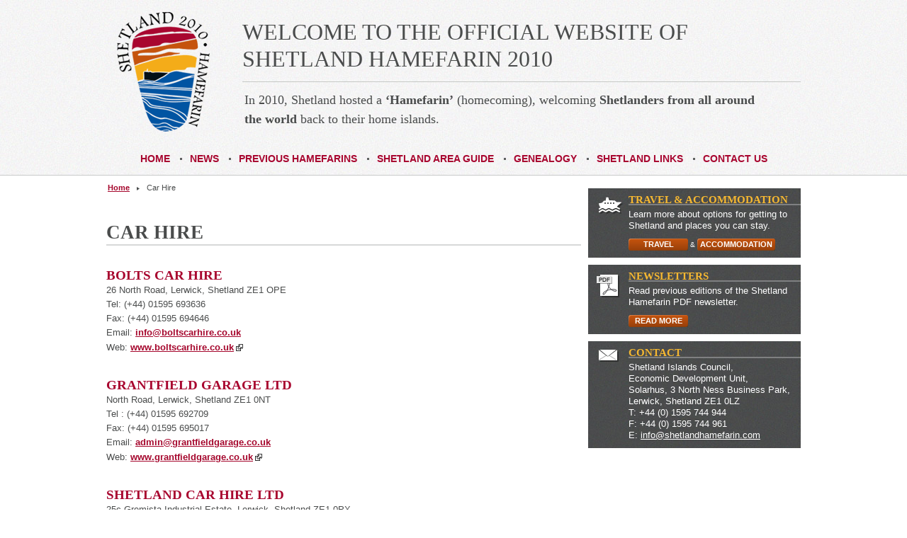

--- FILE ---
content_type: text/html; charset=UTF-8
request_url: https://www.shetlandhamefarin.com/car-hire
body_size: 2541
content:
<!DOCTYPE html PUBLIC "-//W3C//DTD XHTML 1.0 Strict//EN" 
"http://www.w3.org/TR/xhtml1/DTD/xhtml1-strict.dtd">
<html lang="en" xmlns="http://www.w3.org/1999/xhtml">

<head>



<!-- *** META *** -->
<title>Car Hire | Shetland Hamefarin 2010</title>
<meta name="description" content="Car Hire Firms in Shetland" />
<meta name="keywords" content="Car Hire Firms in Shetland" />
<meta http-equiv="Content-Type" content="text/html; charset=UTF-8" />


<link href="feed.rss" rel="alternate" type="application/rss+xml" title="Shetland Hamefarin 2010 News" />
 
<!-- *** Stylesheets *** -->   
<link rel="stylesheet" type="text/css" href="all.css" media="screen,tv,projection" />
<link rel="stylesheet" href="css/prettyPhoto.css" type="text/css" media="screen,tv,projection" title="prettyPhoto main stylesheet" charset="utf-8" />
<!--[if lt IE 7]><link rel="stylesheet" type="text/css" href="lt7.css" media="screen"/><![endif]-->
<link rel="stylesheet" type="text/css" href="print.css" media="print" />


<!-- *** Scripts *** -->
<script type="text/javascript" src="https://ajax.googleapis.com/ajax/libs/jquery/1.4.2/jquery.min.js"></script>
<script src="js/jquery.prettyPhoto.js" type="text/javascript" charset="utf-8"></script>
		<script type="text/javascript" charset="utf-8">
		$(document).ready(function(){
			$(".visual a[rel^='prettyPhoto']").prettyPhoto({showTitle: false,theme:'light_square'});
		});
		</script>




<script type="text/javascript">
$(document).ready(function(){



    $('#startPicker').datepick({ 
    onSelect: customRange, showTrigger: '#calImg',minDate: '14/06/2010', maxDate: '26/06/2010',dateFormat:'dd/mm/yyyy'}); 
 $('#endPicker').datepick({ 
    onSelect: customRange, showTrigger: '#calImg',minDate: '14/06/2010', maxDate: '26/06/2010',dateFormat:'dd/mm/yyyy'}); 

    

});
</script>







<!-- Global site tag (gtag.js) - Google Analytics -->
<script async src="https://www.googletagmanager.com/gtag/js?id=UA-263794-10"></script>
<script>
  window.dataLayer = window.dataLayer || [];
  function gtag(){dataLayer.push(arguments);}
  gtag('js', new Date());

  gtag('config', 'UA-263794-10');
</script>


</head>
<body id="p193">

    <div class="header-holder">
        <div id="header">
            <div class="header-top">
                <strong class="logo"><a href="/">Shetland Hamefarin 2010</a></strong>
                <div class="top-box">
                    <div class="title-box">
                        
                        <em>Welcome to the Official Website of Shetland Hamefarin 2010</em>
                    </div> <!-- title box end -->
                    <p>In 2010, Shetland hosted a <strong>&lsquo;Hamefarin&rsquo;</strong> (homecoming), welcoming <strong>Shetlanders from all around the world</strong> back to their home islands.</p>
                </div> <!-- top box end --> 
            </div> <!-- header top end -->
<div class="nav-holder">
                <div>
                    <ul>
                        <li><a href="/"><strong><span>Home</span></strong></a></li>
                        <li><a href="/news"><strong><span>News</span></strong></a></li>
                        <li><a href="/previous-hamefarins"><strong><span>Previous Hamefarins</span></strong></a></li>
                        <li><a href="/shetland-area-guide"><strong><span>Shetland Area Guide</span></strong></a></li>
                        <li><a href="/genealogy"><strong><span>Genealogy</span></strong></a></li>
                        <li><a href="/shetland-links"><strong><span>Shetland Links</span></strong></a></li>
                        <li><a href="/contact-us"><strong><span>Contact Us</span></strong></a></li>
                    </ul>
                </div>
            </div> <!-- nav holder end -->
        </div> <!-- header end -->
    </div> <!-- header holder end -->
        
<div id="wrapper">      <a name="top"> </a>
        <div id="main">
            <div class="content">
                <div class="breadcrumbs">
<ul class="B_crumbBox"><li><span class="B_firstCrumb"><a class="B_homeCrumb" href="/" title="Homepage">Home</a></span></li><li><span class="B_lastCrumb"><span class="B_currentCrumb">Car Hire</span></span></li></ul>
                </div> <!-- breadcrumbs end -->



<h1>Car Hire</h1>





<h3>Bolts Car Hire</h3>
<div>26 North Road, Lerwick, Shetland ZE1 OPE <br />Tel: (+44) 01595 693636<br />Fax: (+44) 01595 694646<br />Email: <a href="mailto:info@boltscarhire.co.uk">info@boltscarhire.co.uk</a><br />Web: <a href="http://www.boltscarhire.co.uk">www.boltscarhire.co.uk</a></div>
<h3>Grantfield Garage Ltd</h3>
<div>North Road, Lerwick, Shetland ZE1 0NT<br />Tel : (+44) 01595 692709&nbsp;&nbsp; <br />Fax: (+44) 01595 695017<br />Email: <a href="mailto:admin@grantfieldgarage.co.uk">admin@grantfieldgarage.co.uk</a><br />Web: <a href="http://www.grantfieldgarage.co.uk">www.grantfieldgarage.co.uk</a></div>
<h3>Shetland Car Hire Ltd</h3>
<div>25c Gremista Industrial Estate, Lerwick, Shetland ZE1 0PX<br />Tel/Fax : (+44) 01595 695558 <br />Email : <a href="mailto:admin@shetlandcarhire.com">admin@shetlandcarhire.com</a><br />Web: <a href="http://home.btconnect.com/shetlandcarhire/">http://home.btconnect.com/shetlandcarhire/</a></div>
<h3>Star Rent-a-Car</h3>
<div>22 Commercial Road, Lerwick, Shetland ZE1 0LX<br />Tel: (+44) 01595 692075<br />Fax: (+44) 01595 693964<br />Email: <a href="mailto:info@starcar.co.uk">info@starcar.co.uk</a><br />Web: <a href="http://www.starrentacar.co.uk">www.starrentacar.co.uk</a></div>
<!-- What Next Box -->               



 
            </div> <!-- content box end -->
<div class="sidebar">


<!--
                 
      
                <div class="gray-box">
                    <img src="images/ico-day-31.png" alt="31" />
                    <div>
                        <h3>EVENTS</h3>
                        <p>Find out more about the events scheduled for the Hamefarin fortnight.</p>
                        <span class="read-more"><a href="schedule-of-events.php">READ MORE</a></span>
                    </div>
                </div>
-->
                <!--<div class="gray-box">
                    <img src="images/comp.png" alt="Competition" />
                    <div>
                        <h3>COMPETITION</h3>
                        <p>Enter our competition to name the special Hamefarin galley</p>
                        <span class="read-more"><a href="galley-naming-competition">ENTER ONLINE</a></span>
                    </div>
                </div>--> <!-- gray box end -->
                <div class="gray-box">
                    <img src="images/ico-travel.png" alt="ico" />
                    <div>
                        <h3>TRAVEL &amp; ACCOMMODATION</h3>
                        <p>Learn more about options for getting to Shetland and places you can stay.</p>
                        <span class="read-more"><a href="/travel">TRAVEL</a></span> &amp; <span class="read-more"><a href="/accommodation" class="accommotext">ACCOMMODATION</a></span>
                    </div>
                </div> <!-- gray box end -->
<!--
                <div class="gray-box">
                    <img src="images/ico-registration.png" alt="ico" />
                    <div>
                        <h3>HAMEFARIN MEMBERSHIP</h3>
                        <p>If you plan to visit Shetland for the Hamefarin in 2010, become an official member and receive many benefits.</p>
                        <span class="read-more"><a href="registration">SIGN UP</a></span>
                    </div>
                </div>
-->
                <div class="gray-box">
                    <img src="images/ico-pdf.png" alt="ico" />
                    <div>
                        <h3>NEWSLETTERS</h3>
                        <p>Read previous editions of the Shetland Hamefarin PDF newsletter.</p>
                        <span class="read-more"><a href="/newsletters">READ MORE</a></span>
                    </div>
                </div> <!-- gray box end -->

<!--
<div class="gray-box">
                    <img src="images/ico-contact.png" alt="ico" />
                  
  <div>
                        <h3>MAILING LIST</h3>
                        <p>Sign up to our mailing list below to receive updates about future Hamefarins, and other relevant news</p>
<div class="form-contact">
<form action="http://shetlandhamefarin2010.cmail1.com/.aspx/s/98793/" method="post">
<fieldset>
<div class="row red-marker">
  <label for="name">Name:</label>
  <span><input class="inp" id="name" size="25" name="name" /> </span>
</div>
<div class="row red-marker">
  <label for="l98793-98793">Email Address:</label>
  <span><input class="inp" id="l98793-98793" size="25" name="cm-98793-98793" /> </span>
</div>
<div class="row red-marker">
  <label for="Country">Country:</label>
  <span><input class="inp" id="Country" size="25" name="cm-f-33978" /> </span>
</div>
<div class="col">
  <input value="Submit" class="btn-submit" type="submit" />
</div>
</fieldset>
</form>
</div>

                    </div>
                </div> 
-->


                <div class="gray-box">
                    <img src="images/ico-contact.png" alt="ico" />
                    <div>
                        <h3>CONTACT</h3>
                        <p>Shetland Islands Council,</p>
                        <p>Economic Development Unit,</p>
                        <p>Solarhus, 3 North Ness Business Park,</p>
                        <p>Lerwick, Shetland ZE1 0LZ</p>
                        <p>T: +44 (0) 1595 744 944</p>
                        <p>F: +44 (0) 1595 744 961</p>
                        <p>E: <a href="mailto:info@shetlandhamefarin.com">info@shetlandhamefarin.com</a></p>
                    </div>
                </div> <!-- gray box end -->

            </div> <!-- sidebar holder end -->
        </div> <!-- main container end -->
    </div> <!-- wrapper container end -->
<div class="footer-holder">
        <div id="footer">
            <strong class="shetland"><a href="https://www.shetland.org">Shetland</a></strong>
            <ul>
                <li><a href="/terms-and-conditions">Terms and Conditions</a></li>
                <li><a href="/disclaimer">Disclaimer</a></li>
                <li><a href="/privacy-policy">Privacy Policy</a></li>
            </ul>
            <p>Copyright &copy; 2009 Shetland Islands Council. All rights reserved.</p>
            <p>Web design and development by <a href="https://www.nbcommunication.com" title="Shetland's website design experts">NB Communication Ltd</a></p>
        </div> <!-- footer end -->
    </div> <!-- footer holder end -->
</body>
</html>

--- FILE ---
content_type: text/css; charset=UTF-8
request_url: https://www.shetlandhamefarin.com/all.css
body_size: 5615
content:
/*
        _                                                 _           _   _             
  _ __ | |__     ___ ___  _ __ ___  _ __ ___  _   _ _ __ (_) ___ __ _| |_(_) ___  _ __  
 | '_ \| '_ \   / __/ _ \| '_ ` _ \| '_ ` _ \| | | | '_ \| |/ __/ _` | __| |/ _ \| '_ \ 
 | | | | |_) | | (__ (_) | | | | | | | | | | | |_| | | | | | (__ (_| | |_| | (_) | | | |
 |_| |_|_.__/   \___\___/|_| |_| |_|_| |_| |_|\__,_|_| |_|_|\___\__,_|\__|_|\___/|_| |_|

 Accessible, standards-compliant web development
 http://www.nbcommunication.com

*/

html {font-size:100.01%;}
body {
	margin:0;
	min-width:980px;
	color:#4a4c4c;
	font:62.5% Arial, Helvetica, sans-serif;
}
/* General reset */
a {color:#a5062c;}
a:hover {text-decoration:none;}
img {border:0;}
input,
textarea,
select {
	font:100% Arial, Helvetica, sans-serif;
	vertical-align:middle;
}
form,
fieldset {
	margin:0;
	padding:0;
	border-style:none;
}
form {display:inline;}
/* header holder */
.header-holder {
	width:100%;
	border-bottom:1px solid #c8c9c9;
	background:url(images/bg-header-holder.jpg);
}
.header-holder:after,
#header:after {
	content:"";
	clear:both;
	height:0;
	display:block;
}
/* header box */
#header {
	width:980px;
	margin:0 auto;
	padding:17px 0 10px;
}
/* top header box */
.header-top {
	width:100%;
	overflow:hidden;
	padding:0 0 25px;
}
/* logo */
.logo {
	float:left;
	width:131px;
	height:169px;
	padding:0 0 0 15px;
	overflow:hidden;
}
.logo a {
	display:block;
	width:100%;
	height:100%;
	text-indent:-9999px;
	background:url(images/logo.png) no-repeat;
	cursor:pointer;
}
/* top box */
.top-box {
	float:right;
	width:788px;
	font-family:"Times New Roman", Times, serif;
}
.top-box p {
	margin:12px 40px 0 3px;
	font-size:1.8em;
	line-height:1.5em;
}
.top-box:after,
.date-box:after,
.title-box:after,
.content ol:after {
	content:"";
	clear:both;
	display:block;
	height:0;
}
.title-box {
	width:100%;
	padding:9px 0 13px;
	border-bottom:1px solid #c7c9c6;
	/*background:url(images/bg-title-box.gif) no-repeat 608px 15px;*/
}
.title-box em {
	height:1%;
	overflow:hidden;
	font-size:3.2em;
	line-height:1.188em;
	font-style:normal;
	text-transform: uppercase;
}
.date-box {
	float:right;
	width:180px;
	color:#c5520c;
	text-align:center;
	padding:7px 0 0;
}
.date-box span {font:2.2em/1.2em Arial Black, Gadget, sans-serif;}
.date-box strong {
	display:block;
	font:2.6em/1.318em Arial Black, Gadget, sans-serif;
}
/* main navigation list */
.nav-holder li {
	float:left;
	font-size:14px;
	line-height:26px;
	background:url(images/bullet.gif) no-repeat 0 50%;
	text-transform:uppercase;
}
.nav-holder li:first-child {background-image:none;}
.nav-holder a {
	float:left;
	color:#a8062f;
	text-decoration:none;
	padding:0 0 0 6px;
}
.nav-holder strong {
	float:left;
	padding:0 14px 0 8px;
	cursor:pointer;
}
.nav-holder span {float:left;}
.nav-holder a:hover {border:0;}
.nav-holder a:hover span {background:url(images/bullet-on.gif) repeat-x 0 21px;}
.nav-holder li.active a {
	color:#fff;
	background:url(images/bullet-active-l.gif) no-repeat;	
}
.nav-holder li.active a strong {
	position:relative;
	margin:0 -3px 0 0;
	background:url(images/bullet-active-r.gif) no-repeat 100% 0;
}
.nav-holder li.active span {background:none !important;}

/* wrapper container */
#wrapper {
	position:relative;
	width:980px;
	margin:0 auto;
	overflow:hidden;
}
/* main container */
#main {
	width:100%;
	padding:18px 0 54px;
}
#main:after,
.content:after {
	content:"";
	clear:both;
	display:block;
	height:0;
}
/* content holder */
.content {
	float:left;
	width:670px;
	font-size:1.3em;
	line-height:1.6em;
}
.content a:visited {color:#793346;}
.content a {font-weight:bold;}
.content p {margin:10px 0 0 0;}
.content img {vertical-align:top;}
/* headings */
.content h1,.content h2,.content h3,.content h4 {text-transform:uppercase;}
.content h1 {
	margin:26px 0 0;
	border-bottom:2px solid #d7d8d8;
	font:bold 2.077em/1.265em "Times New Roman", Times, serif;
}
.content h2 {
	color:#c5530d;
	margin:33px 0 0;
	border-bottom:2px solid #d7d8d8;
	font:bold 1.846em/1.264em "Times New Roman", Times, serif;
}
.content h3 {
	color:#a8062f;
	margin:30px 0 0;
	font:bold 1.462em/1.211em "Times New Roman", Times, serif;
}
.content h3 a { text-decoration: none }
.content h4 {
	color:#0154a2;
	margin:15px 0 0;
	font:bold 17px/20px "Times New Roman", Times, serif;
}
/* lists */
/* unordered list */
.content ul {
	height:1%;
	overflow:hidden;
	margin:0;
	padding:20px 0 0 25px;
	list-style:none;
}
.content ul li {
	padding:0 0 0 15px;
	background:url(images/bullet5.gif) no-repeat 0 0.6em;
}
.content ul ul {
	padding-top: 0px;
	margin-top: 0px;
}
/* ordered list */
.content ol {
	padding:0;
	margin:18px 0 0 43px;
}
/* definition list */
.content dl {margin:20px 0 0;}
.content dt {
	margin:0;
	padding:0 0 5px;
	color:#c5530d;
	font:bold 1.231em "Times New Roman", Times, serif;
}
.content dd {
	margin:0;
}
/* breadcrumbs holder */
.content .breadcrumbs {
	width:100%;
	padding:0 0 13px;
}
.content .breadcrumbs:after,
.content .breadcrumbs ul:after {
	content:"";
	clear:both;
	height:0;
	display:block;
}
.content .breadcrumbs ul {
	position:relative;
	float:left;
	margin:-7px 0 0 -12px;
	padding:0;
	list-style:none;
}
/* breadcrumbs list */
.content .breadcrumbs li {
	float:left;
	font-size:0.846em;
	line-height:1.2em;
	padding:0 10px 0 14px;
	background:url(images/bullet3.gif) no-repeat 0 0.48em;
}
/* news box */
.news-block {
	width:100%;
	overflow:hidden;
	padding:0 0 16px;
}
.news-block h1 {
	font-size:1.846em;
	padding-left:2px;
}
.news-block h2 {
	color:#c5530d;
	margin:0;
	font-weight:normal;
	font-size:1.231em;
	line-height:1.1em;
	border:0;
}
.news-block h3 {
	color:#c5530d;
	margin:0;
	font-weight:normal;
	font-size:1em;
	line-height:1.4em;
}
.news-block h2 a,
.news-block h3 a {
	font-weight:normal;
	color:#c5530d;
}
.news-block em {
	font-size:0.846em;
	line-height:1em;
	font-weight:bold;
}
.news-block .read-more {margin:14px 0 0;}
.blog {
	float:left;
	width:365px;
	padding:15px 0 0;
}
.blog strong {
	line-height:1.5em;
	display:block;
	padding:12px 0 0;
	font-weight:normal;
}
.blog img {
	float:left;
	margin:18px 13px 5px 0;
	border:1px solid #394336;
}
.blog p {
	line-height:1.5em;
	margin:8px 0 0;
}
/* posts */
.posts {
	float:right;
	width:280px;
}
.content .posts ul {
	width:100%;
	overflow:hidden;
	margin:0;
	padding:0;
	list-style:none;
}
.content .posts li {
	float:left;
	width:270px;
	margin:20px 0 2px;
	padding:0 0 0 10px;
	background:url(images/divider.gif) repeat-y;
}
.content .posts li em {
	display:block;
	margin:-2px 0 0;
}
/* intro text */
.intro-text {
	display:block;
	margin:5px 0 -2px;
	color:#ae480c;
	font-weight:bold;
	font-size:1.077em;
	line-height:1.8em;
}
/* left align visual box */
.visual {
	clear:both;
	position:relative;
	width:260px;
	margin:3px 25px 10px 0;
	border-bottom:2px solid #d7d8d8;
	float: left;
        
}
.visual a {
background: none !important;
}
.left {
	float:left !important;
	margin-right:19px;
}
* html .left {margin-right:16px;}
.right {
	float:right !important;
	margin:5px 9px 10px 19px !important;
	display:inline;
}
* html .right {margin-left:16px;}
.visual:after {
	content:"";
	clear:both;
	display:block;
	height:0;
}
.visual img {
	display:block;
}
.visual em {
	display:block;
	font-size:0.846em;
	line-height:1.818em;
	color:#9a410a;
}
.visual em a {
	color:#9a410a;
	text-decoration:none;
}
.visual em a:hover {text-decoration:underline;}
.glass {
	position:absolute;
	right:-30px;
	bottom:10px;
}
.glass a, .glass img {display:block; border: 0px !important;}
.left-align {
	float:left;
	margin:0px 19px 0 0;
	clear:both;
}
* html .left-align {margin-right:16px;}
.right-align {
	clear:both;
	float:right;
	margin:0px 9px 0 19px;
	display:inline;
}
* html .right-align {margin-left:16px;}
/* color-text */
p.highlight {
	color:#c5520c;
	margin:45px 0 0;
}
.subdued {color:#898b8b;}
.error {
	color:#f00;
	font-weight:bold;
}
.success {color:#090;}
.caption {
	color:#888b8b;
	font-size:0.846em;
	line-height:1.5em;
}
.small-font {
	font-size:0.846em;
	line-height:1.5em;
}
/* events table */
.events-table {
        /*width: 100%;*/
}
.events-table a, .events-table a:visited {
color: #4A4C4C;
}
.events-table .header-row .active.asc a {
        background: transparent url(images/uarrow.gif) no-repeat scroll left 3px;
        padding-left: 14px;
}
.events-table .header-row .active.desc a {
        background: transparent url(images/darrow.gif) no-repeat scroll left 3px;
        padding-left: 14px;
}
.events-table .header-row { 
        margin:0;
	padding:0 35px;
	color:#fefefe;
	font-size:1.1em;
	line-height:1.4em;
        background-color: #c5530d;
}
.events-table .more-info-header {
        background-color: #FFFFFF;
        width: 50px;
}
.events-table .header-row a {
        color:#fefefe;
}
.events-table td {
        padding: 3px;
        
}
.events-table tr {
        background-color: #DDDDDD;
}
.events-table tr.alt {
        background-color: #BBBBBB;
}
/* featurebox */
.featurebox {
	width:100%;
	overflow:hidden;
	background:#f3f3f3;
	margin:40px 0 15px;
	font-weight:bold;
}
.featurebox h3 {
	margin:0;
	padding:0 35px;
	color:#fefefe;
	font-size:1.462em;
	line-height:1.789em;
	background:#c5530d url(images/bg-title.gif) no-repeat 0 50%;
}
.featurebox p {margin:0;}
.featurebox div {
	height:1%;
	overflow:hidden;
	padding:14px 14px 18px;
}
.more {
	display:inline-block;
	width:48px;
	height:17px;
	text-align:center;
	font-size:11px;
	line-height:17px;
	font-weight:bold;
}
.more a {
	display:inline-block;
	color:#fff !important;
	width:100%;
	background:url(images/bg-more.png) no-repeat;
	cursor:pointer;
	text-decoration:none;
}
.more a img {vertical-align:top;}
.more a:hover {background-image:url(images/bg-more-on.png);}
/* teaser-box */
.teaser-box {
	width:100%;
	overflow:hidden;
}
.content .teaser-box ul {
	padding:0;
}
.content .teaser-box li {
	width:100%;
	float:left;
	margin:21px 0 0;
	padding:0;
	background:none;
}
.content .teaser-box li img {
	float:right;
}
.content .teaser-box li div {
	width:660px;
	margin:0 0 16px;
	padding:0 0 0 10px;
	background:transparent url(images/divider.gif) repeat-y scroll 0 0;
}
.content .teaser-box li div:after{
	content:"";
	display:block;
	clear:both;
}
.content .teaser-box li em {
	float:left;
	width:100%;
	margin:-4px 0 0;
	font-size:0.846em;
	font-weight:bold;
}
.content .teaser-box li .read-more {margin:0;}
.content .teaser-box h3 {
	position:relative;
	color:#c5530d;
	font-size:1.231em;
	margin:0 0 -2px;
}
.content .teaser-box h3 a {
	color:#c5530d;
	text-decoration:none;
}
.content .teaser-box h3 a:hover {text-decoration:underline;}
.content .teaser-box p {margin:0;}
/* search-results */
.search-results {
	width:100%;
	overflow:hidden;
	padding:37px 0 0;
}
.search-results h2 {
	font-size:1.462em;
	color:#4a4c4c;
}
.content .search-results ol {
	margin:0 0 0 26px;
	padding:0;
}
.content .search-results li {
	padding:23px 0 0;
}
* html .content .search-results ol {margin:0 0 0 29px;}
.content .search-results p {margin:0 !important;}
/* pagination */
.pagination {
	height:1%;
	padding:3px 17px;
	color:#fff;
	font-size:12px;
	line-height:20px;
	background:#b14a0c;
	font-weight:bold;
	margin:39px 0 0;
}
.pagination a {color:#fff;}
.pagination p {
	float:left;
	margin:0;
}
.pagination div {
	height:1%;
	overflow:hidden;
}
.btn-previous {
	float:right;
	padding:0 0 0 14px;
	background:url(images/bg-previous.gif) no-repeat 0 8px;
}
.btn-next {
	float:right;
	padding:0 14px 0 0;
	background:url(images/bg-next.gif) no-repeat 100% 8px;
}
.content .pagination div ul {
	float:right;
	margin:0;
	padding:0;
}
.content .pagination div li {
	width:20px;
	text-align:center;
	float:left;
	margin:0;
	padding:0;
	background:none;
}
.content .pagination div li.active {
	background:url(images/bullet-page-active.gif) no-repeat;
}
/* contact-box */
.contact-box {
	height:1%;
	overflow:hidden;
	margin:54px 0 0;
	padding:15px 12px 26px 14px;
	background:#f3f3f3;
}
.contact-box-title {
	width:100%;
	overflow:hidden;
	text-align:right;
	border-bottom:2px solid #cecece;
}
.contact-box-title h1 {
	float:left;
	margin:0;
	font-size:1.462em;
	line-height:1.4em;
	padding-left:4px;
	border:0;
}
.contact-box-title span {
	float:right;
	font-size:0.841em;
	line-height:2.5em;
	padding:0 5px 0 12px;
	background:url(images/red-marker.gif) no-repeat 0 50%;
}
/* contact form holder */
.form-contact {
	width:100%;
	overflow:hidden;
	padding:16px 0 0;
}
.form-contact label,
.form-contact strong {
	float:left;
	font-weight:bold;
	color:#4b4242;
	width:130px;
	padding:0 20px 0 0;
	text-align:right;
	line-height:2.077em;
}
.row {
	padding:8px 0 0;
	color:#4b4242;
	width:100%;
	overflow:hidden;
}
.row select {
	width:245px;
}
.row span {
	float:left;
	/*width:245px;
	height:27px;*/
	padding:0 9px 0 0;
	overflow:hidden;
}
.red-marker span {
	background:url(images/red-marker.gif) no-repeat 100% 0;
}
.sidebar .red-marker span {
	background:url(images/red-marker2.png) no-repeat 100% 0;
        clear:both;
        width: 210px
}
.row span input {
	float:left;
	width:235px;
	height:17px;
	line-height:17px;
	padding:4px;
	font-size:13px;
	border:1px solid #c3c3c3;
}
.row span input.photo-input {
        /*border: none !important;*/
}
.photo-wrapper {
	border:2px solid #C3C3C3;
margin-bottom:20px;
margin-left:50px;
padding-bottom:10px;
width:400px;
}
.row textarea {
	float:left;
	width:374px;
	height:120px;
	line-height:17px;
	padding:4px 0 4px 4px;
	font-size:13px;
	border:1px solid #c3c3c3;
	overflow:auto;
}
.error-signal span input, input.required, input.invalid, textarea.required {border: 1px solid #a5062c !important;}
.col {
	float:left;
	width:235px;
	padding:0 9px 0 0;
}
.col em {
	float:left;
	font-style:normal;
	width:100%;
	overflow:hidden;
	margin:7px 0 0;
}
.col em input {
	float:left;
	width:15px;
	height:16px;
	margin:0;
	padding:0;
}
.col em label {
	float:left;
	text-align:left;
	line-height:1.230em;
	font-weight:normal;
	margin:0 0 0 5px;
	display:inline;
}
.check-img {
	clear:both;
	width:100%;
	overflow:hidden;
	padding:14px 0 0;
}
.check-img img {vertical-align:top;}
.row p {
	margin:9px 0 0 3px;
	/*font-size:0.846em;*/
	/*line-height:1em;*/
}
.col input {margin:11px 5px 0 0;}
.col span {/*padding:6px 0;*/}
.col span input {margin:0;}
/* sidebar holder */
.sidebar {
	float:right;
	width:300px;
}
.sidebar h3 {
	margin:0 0 5px;
	color:#f6b831;
	font:bold 1.5em/1em "Times New Roman", Times, serif;
	background:url(images/bullet-gray-line.gif) repeat-x 0 100%;
}

.banner {display:block; width: 300px; background: #c5530d; color: #fff; padding: 0.2em 0.3em 0.4em 55px; font-size:1.8em; font-weight: bold; text-shadow: #9d4400 2px 2px 2px; text-transform: uppercase; margin-bottom: 10px}
.banner span span {font-size: 1.6em; position: relative; top: 0.1em;}

/* sidebar navigation holder */
.sidebar-nav {
	width:100%;
	overflow:hidden;
	background:url(images/bg-sidebar-nav.gif) repeat-x 0 50%;
	margin-bottom: 15px;
}
.sidebar-nav ul {
	width:100%;
	overflow:hidden;
	margin:0;
	padding:0;
	list-style:none;
}
/* sidebar navigation list */
.sidebar-nav li {
	float:left;
	width:100%;
	overflow:hidden;
	font-weight:bold;
	font-size:1.2em;
	line-height:2.333em;
}
.sidebar-nav li a {
	float:left;
	width:100%;
	width:255px;
	padding:0 10px 0 35px;
	background:url(images/bullet2.gif) no-repeat 10px 50%;
	color:#4a4c4c;
	text-decoration:none;
}
.sidebar-nav a:hover {
	color:#a5062c;
	text-decoration:underline;
}
.sidebar-nav li.active {background:url(images/bullet2-active2.gif) repeat-x 0 50%;}
.sidebar-nav li.active a {
	color:#fff !important;
	text-decoration:none !important;
	background:url(images/bullet2-active.gif) no-repeat 10px 50%;
}
/* gray box */
.gray-box {
	width:290px;
	margin:0 0 10px;
	padding:9px 0 10px 10px;
	overflow:hidden;
	color:#fff;
	background:url(images/bg-gray-box.jpg) repeat-y;
}
.gray-box img {
	float:left;
	margin:3px 7px 0 0;
}
.gray-box div {
	height:1%;
	overflow:hidden;
}
.gray-box p {
	margin:0 10px 0 0;
	font-size:1.3em;
	line-height:1.3em;
}
.read-more {
	width:84px;
	display:inline-block;
	margin:10px 0 0;
	text-align:center;
	font-size:11px;
	line-height:17px;
	font-weight:bold;
}
.events-table .read-more {
        margin: 5px auto 5px auto;
        display: block;
}
.read-more a {
	color:#fff !important;
	display:inline-block;
	cursor:pointer;
	width:100%;
	height:17px;
	background:url(images/bg-read-more.png) no-repeat;
	text-decoration:none;
}
.read-more a.accommotext {
width: 110px;
	background:url(images/bg-read-more-wide.png) no-repeat;
}
.read-more a:hover {background:url(images/bg-read-more-on.png);}
.read-more a.accommotext:hover  {background:url(images/bg-read-more-wide-on.png);}
/* search form */
.form-search {
	width:280px;
	padding:0 10px 0 0;
	overflow:hidden;
}
.form-search input {float:right;}
.form-search span {
	float:left;
	width:202px;
	height:25px;
	overflow:hidden;
}
.form-search span input {
	width:190px;
	height:19px;
	padding:3px 6px;
	line-height:19px;
	color:#929494;
	font-style:italic;
	font-weight:bold;
	font-size:15px;
	float:left;
	border:0;
}
.btn-search {
	width:78px;
	height:25px;
	overflow:hidden;
	font-size:0;
	line-height:0;
	margin:0;
	padding:0;
	text-indent:-9999px;
	background:url(images/btn-search.gif) no-repeat;
	border:0;
	cursor:pointer;
}
.btn-search:hover,
.btn-search.hover {background-image:url(images/btn-search-on.gif);}
.btn-submit {
	width:84px;
	height:25px;
	overflow:hidden;
	font-size:0;
	line-height:0;
	margin:0;
	padding:0;
        display:block;
	text-indent:-9999px;
	background:url(images/btn-submit.gif) no-repeat;
	border:0;
	cursor:pointer;
}


.btn-submit:hover,
.btn-submit.hover-submit {background-image:url(images/btn-submit-on.gif);}
/* main navigation holder */
.nav-holder {
	width:980px;
	margin:0 auto;
	overflow:hidden;
	text-align:center;
	position:relative;
}
/* box for center navigation */
.nav-holder div {
	left:50%;
	float:left;
	position:relative;
	text-align:center;
}
.nav-holder ul {
	margin:0;
	padding:0;
	list-style:none;
	left:-50%;
	float:left;
	position:relative;
}
/* footer holder */
.footer-holder {
	width:100%;
	background:url(images/bg-footer-holder.jpg);
}
.footer-holder:after,
#footer:after {
	content:"";
	clear:both;
	display:block;
	height:0;
}
/* footer box */
#footer {
	width:980px;
	margin:0 auto;
	font-size:1.2em;
	line-height:1.5em;
	color:#fff;
	padding:17px 0 20px;
}
#footer p {
	margin:3px 0 0;
	text-align:right;
}
#footer a {
	color:#fff;
	font-weight:bold;
}
.shetland {
	float:left;
	width:80px;
	height:80px;
	overflow:hidden;
}
.shetland a {
	display:block;
	width:100%;
	height:100%;
	text-indent:-9999px;
	background:url(images/shetland.png) no-repeat;
	cursor:pointer;
}
/* footer navigation holder */
#footer ul {
	float:left;
	margin:0;
	padding:1px 0 0 25px;
	list-style:none;
}
/* footer navigation list */
#footer li {
	padding:2px 0 4px 13px;
	background:url(images/bullet4.gif) no-repeat 0 50%;
}


/* ################## Galley ### */

ul.thumbs li {list-style: none; background: none; width: 200px; float: left; height: 180px; padding-bottom: 10px;} 

ul.thumbs li p {padding-left: 10px; } 

/* ################## NB Common Styles ### */

.content a[href^="http://"] {
	display:inline-block;
	padding:2px 14px 2px 0px;
	line-height:18px;
	min-height:18px;
	overflow:visible;
	background:transparent url(assets/js/external.gif) center right no-repeat;
}
a[href$='.doc'] {
	display:inline-block;
	line-height:18px;
	min-height:18px;
	overflow:visible;
	background:transparent url(assets/js/word.png) center left no-repeat;
	padding:2px 0 2px 20px;
}
a[href$='.pdf'] {
	display:inline-block;
	line-height:18px;
	min-height:18px;
	overflow:visible;
	background:transparent url(assets/js/pdf.png) center left no-repeat;
	padding:2px 0 2px 20px;
}
#content-main a.lightbox {
	cursor: url(https://www.shetlandhamefarin.com/assets/js/magnify.cur), pointer;
}

/* ################## Homepage Slideshow ### */

#innerfade-holder { width: 670px; height: 300px; position: relative; margin: 0 !important; padding: 0; }
#dgholder { position: relative }
ul#portfolio { padding: 0px !important }

#portfolio li { height: 300px; overflow: hidden; background: none !important; padding: 0px !important }

ul#slide_control li, ul#slide_nav li, #portfolio { list-style:none !important;}

#portfolio img{
    width: 670px;
    height: 300px;
    margin: 0px;
}

#slide_control li{
    list-style: none;
    display: block;
    float:left;
}

ul#portfolio li img{
	border: 0;
}

#slide_nav span {
margin-left:-5000px;
}

#slide_nav li:hover {
cursor: pointer;
z-index: 5000;
}
ul#slide_nav {
    position:absolute;
    top: 260px;
    left:527px;
    height: 40px
} 

#slide_nav li {
background-repeat: no-repeat;
overflow: hidden;
top: 0px;
}


ul#slide_nav {
padding: 2px 0px 0px 11px;
width: 129px;
/*height: 30;*/
background: url(images/slideback.png) no-repeat;
z-index: 5000;
}
ul#slide_nav li {
background-image: url(images/button.png);
display: block;
float: left;
height: 15px;
list-style: none;
margin: 0 0 0 3px;
padding: 2px;
width: 15px;
}

ul#slide_nav li#button_selected {background-image: url(images/button_selected.png);}

.event-details {
    width: 370px;
clear: left;
}
.event-details .label {
    width:60px;
    vertical-align: top;
}


/* ################## Minor Alterations ### */

#p26 .content p { margin-top: 3px; }
#p26 .content h3 { margin-top: 1.8em; }
.news-block h3 a { text-decoration: underline; }
.news-block h3 a:hover { text-decoration: none; }

.errors strong {
   float: none !important;
}

.img-right {
   float: right;
   padding: 1px;
   border: 1px solid #CCCCCC;
   margin: 0px;
   margin-left: 10px;
}

.clearboth { clear: both }

#p154 .content ul li a {margin-bottom: 0px;}
#p154 .content ul li p {margin-top: 0px;}
#p154 .content ul li {margin-bottom: 10px; }
#p154 .pagination ul li {margin-bottom: 0px; }

.content img {
	clear:both;
	position:relative;
	margin:5px 19px 10px 0;
	border-bottom:2px solid #d7d8d8;
	float: left;
}

.news-block img {
margin-top: 23px;
}

.gray-box a { color: #fff; }
.pagination ul li a:visited { color: #aaa; }
.gray-box .form-contact label { color: #fff; margin-left:0px; text-align: left; margin-top: 0px; padding-top: 0px;}
.gray-box div.form-contact { padding: 0px; margin: 0px;}
.gray-box .form-contact input { width: 200px !important; }
.gray-box .form-contact  .row red-marker { margin-top: 0px; padding-top: 0px; }

.imgright { float: right; width:260px; margin-left: 15px }
.content table { margin-top: 10px; }
.content table td { padding-right: 30px; } 

.sidebar .btn-submit {background:url(images/btn-sdb-submit.gif) no-repeat;}

.sidebar .btn-submit:hover,
.sidebar .btn-submit.hover-submit {background-image:url(images/btn-sdb-submit-on.gif);}

.rooms {
border: 1px solid #0154A2;
padding: 0 0 10px 0;
width: 420px;
margin-top:15px;
}

.rooms h5 {
font-size: 1.2em;
color: #0154A2;
margin:10px 0 0 20px;
}

.additional-membership td { padding: 0px !important }
.additional-membership {  }
.morenameslink { width: 100% !important; text-align: left !important }
.morenameslink:hover { cursor:pointer !important }

.form-contact p { width: 90% }

.event-title {
  background:url(images/uarrow2.gif) no-repeat scroll right center transparent;
  padding-right: 15px;
  color: #C5530D !important;
}
.event-title.on {
  background:url(images/darrow2.gif) no-repeat scroll right center transparent;
}

.event-column {
  width: 300px;
}

.area-column {
  width: 150px;
}

.more-info-event-link {
  margin: 0 auto;
}
.events-table td {
  padding: 5px !important;
}

.event-days {
  width: 200px;
  float: left;
}

.event-days ul {
  list-style: none;
}
.clearboth {
  clear:both;
}

/************ EVENTS CALENDAR *************/

.events-calendar {
background-color:#FCF4E4;
border:1px solid #DCB881;
color:#C9B085;
font-family:Tahoma,Arial,Helvetica,sans-serif;
font-size:11px;
font-weight:bold;
overflow:hidden;
padding:0 4px 3px 9px;
width: 300px;
}

.events-calendar p {
color:#4A4C4C;
height:13px;
margin-bottom:0;
margin-left:0;
margin-right:0;
text-align:left;
}

.events-calendar table {
border-collapse:collapse;
width:280px;
}

.events-calendar table th {
color: #C5530D;
}

.events-calendar table td {
line-height:20px;
padding-left:3px;
padding-right:3px;
text-align:center;
width:23px;
}

.events-calendar table tr td {
background:url("https://www.shetlandhamefarin.com/img/bg-row.gif") repeat-x scroll 0 0 transparent !important;
}

.events-calendar table td a {
background-color:#C67538 !important;
color:#FFFFFF !important;
display:block;
text-decoration:none !important;
}

.date-column {
width: 150px;
}

h3.event-header {
background-color:#C5530D;
color:#EFEFEF !important;
font:bold 1.2em Arial,Helvetica,sans-serif !important;
margin-bottom:5px;
padding:2px 2px 2px 5px;
text-transform:none !important;
width:455px;
}

.hasDatepick {
 width: 66px;
 height: 20px;
}

.event-search {
background:url("images/btn-search.gif") no-repeat scroll 0 0 transparent;
border:0 none;
cursor:pointer;
font-size:0;
height:25px;
line-height:0;
margin:0;
overflow:hidden;
padding:0;
text-indent:-9999px;
width:78px;
}

.event-search:hover {
background-image:url(images/btn-search-on.gif);
}

.comp-terms {
  font-size: 0.9em;
}

.photo-input {
  height:25px !important
}

.photo-form label { width: 170px !important; }

label.photo-label { width:120px !important; }

--- FILE ---
content_type: text/css; charset=UTF-8
request_url: https://www.shetlandhamefarin.com/print.css
body_size: 2286
content:
html {
	font-size:100.01%;
}

body {
	margin:0;
	padding:10px;
	font:62.5% Arial, Helvetica, sans-serif;
}

img {
	display: block;
}

/* header holder */

.header-holder {
	width:100%;
}

.header-holder:after,
 #header:after {
	content:"";
	clear:both;
	height:0;
	display:block;
}

/* header box */

#header {
	position: relative;
	height: 175px;
}

/* logo */

.logo {
	position: absolute;
	top: 0;
	left: 15px;
	width:131px;
	height:169px;
	overflow:hidden;
}

.logo a {
	display:block;
	width:100%;
	height:100%;
	text-indent:-9999px;
	background:url(images/logo.png) no-repeat;
	cursor:pointer;
}

/* top box */

.top-box {
	float:right;
	margin:0 0 0 190px;
	font-family:"Times New Roman", Times, serif;
}

.top-box p {
	margin:12px 40px 0 3px;
	font-size:1.8em;
	line-height:1.5em;
}

.top-box:after,
 .date-box:after,
 .title-box:after,
 .content ol:after {
	content:"";
	clear:both;
	display:block;
	height:0;
}

.title-box {
	width:100%;
	padding:9px 0 13px;
	border-bottom:1px solid #c7c9c6;
}

.title-box em {
	height:1%;
	overflow:hidden;
	font-size:3.2em;
	line-height:1.188em;
	font-style:normal;
	text-transform: uppercase;
}

.date-box {
	float:right;
	width:180px;
	color:#c5520c;
	text-align:center;
	padding:7px 0 0;
}

.date-box span {
	font:2.2em/1.2em Arial Black, Gadget, sans-serif;
}

.date-box strong {
	display:block;
	font:2.6em/1.318em Arial Black, Gadget, sans-serif;
}


/* wrapper container */

#wrapper {
	position:relative;
}

/* main container */

#main {
	width:100%;
	padding:18px 0 54px;
}

/* content holder */

.content {
	font-size:1.3em;
	line-height:1.6em;
}

.content p {
	margin:10px 0 0 0;
}

.content img {
	vertical-align:top;
}

/* headings */

.content h1,
.content h2,
.content h3,
.content h4 {
	text-transform:uppercase;
}

.content h1 {
	margin:26px 0 0;
	border-bottom:2px solid #d7d8d8;
	font:bold 2.077em/1.265em "Times New Roman", Times, serif;
}

.content h2 {
	color:#c5530d;
	margin:33px 0 0;
	border-bottom:2px solid #d7d8d8;
	font:bold 1.846em/1.264em "Times New Roman", Times, serif;
}

.content h3 {
	color:#a8062f;
	margin:30px 0 0;
	font:bold 1.462em/1.211em "Times New Roman", Times, serif;
}

.content h3 a {
	display: block;
}

.content h4 {
	color:#0154a2;
	margin:15px 0 0;
	font:bold 17px/20px "Times New Roman", Times, serif;
}

/* lists */

/* unordered list */

.content ul {
	margin:0;
	padding:20px 0 0 25px;
}

.content ul li {
}

.content ul ul {
	padding-top: 0px;
	margin-top: 0px;
}

/* ordered list */

.content ol {
	padding:0;
	margin:18px 0 0 43px;
}

/* definition list */

.content dl {
	margin:20px 0 0;
}

.content dt {
	margin:0;
	padding:0 0 5px;
	color:#c5530d;
	font:bold 1.231em "Times New Roman", Times, serif;
}

.content dd {
	margin:0;
}

/* breadcrumbs holder */

.content .breadcrumbs,
.news-block {
	display: none;
}

.blog {
}

.blog img {
}

.blog p {
	line-height:1.5em;
	margin:8px 0 0;
}

/* posts */

.posts {
}

.content .posts ul {
	width:100%;
	overflow:hidden;
	margin:0;
	padding:0;
	list-style:none;
}

.content .posts li {
	float:left;
	width:270px;
	margin:20px 0 2px;
	padding:0 0 0 10px;
	background:url(images/divider.gif) repeat-y;
}

.content .posts li em {
	display:block;
	margin:-2px 0 0;
}

/* intro text */

.intro-text {
	display:block;
	margin:5px 0 -2px;
	color:#ae480c;
	font-weight:bold;
	font-size:1.077em;
	line-height:1.8em;
}

/* color-text */

p.highlight {
	color:#c5520c;
	margin:45px 0 0;
}

.subdued {
	color:#898b8b;
}

.error {
	color:#f00;
	font-weight:bold;
}

.success {
	color:#090;
}

.caption {
	color:#888b8b;
	font-size:0.846em;
	line-height:1.5em;
}

.small-font {
	font-size:0.846em;
	line-height:1.5em;
}

/* events table */

.events-table {
	width: 100%;
}

.events-table a,
.events-table a:visited {
	color: #4A4C4C;
}

.events-table .header-row .active.asc a {
	background: transparent url(images/uarrow.gif) no-repeat scroll left 3px;
	padding-left: 14px;
}

.events-table .header-row .active.desc a {
	background: transparent url(images/darrow.gif) no-repeat scroll left 3px;
	padding-left: 14px;
}

.events-table .header-row {
	margin:0;
	padding:0 35px;
	color:#fefefe;
	font-size:1.1em;
	line-height:1.4em;
	background-color: #c5530d;
}

.events-table .more-info-header {
	background-color: #FFFFFF;
	width: 50px;
}

.events-table .header-row a {
	color:#fefefe;
}

.events-table td {
	padding: 3px;
}

.events-table tr {
	background-color: #DDDDDD;
}

.events-table tr.alt {
	background-color: #BBBBBB;
}

/* featurebox */

.featurebox {
	width:100%;
	overflow:hidden;
	background:#f3f3f3;
	margin:40px 0 15px;
	font-weight:bold;
}

.featurebox h3 {
	margin:0;
	padding:0 35px;
	color:#fefefe;
	font-size:1.462em;
	line-height:1.789em;
	background:#c5530d url(images/bg-title.gif) no-repeat 0 50%;
}

.featurebox p {
	margin:0;
}

.featurebox div {
	height:1%;
	overflow:hidden;
	padding:14px 14px 18px;
}

.more {
	display:inline-block;
	width:48px;
	height:17px;
	text-align:center;
	font-size:11px;
	line-height:17px;
	font-weight:bold;
}

.more a {
	display:inline-block;
	color:#fff !important;
	width:100%;
	background:url(images/bg-more.png) no-repeat;
	cursor:pointer;
	text-decoration:none;
}

.more a img {
	vertical-align:top;
}

.more a:hover {
	background-image:url(images/bg-more-on.png);
}

/* teaser-box */

.teaser-box {
	width:100%;
	overflow:hidden;
}

.content .teaser-box ul {
	padding:0;
}

.content .teaser-box li {
	width:100%;
	float:left;
	margin:21px 0 0;
	padding:0;
	background:none;
}

.content .teaser-box li img {
	float:right;
}

.content .teaser-box li div {
	width:660px;
	margin:0 0 16px;
	padding:0 0 0 10px;
	background:transparent url(images/divider.gif) repeat-y scroll 0 0;
}

.content .teaser-box li div:after {
	content:"";
	display:block;
	clear:both;
}

.content .teaser-box li em {
	float:left;
	width:100%;
	margin:-4px 0 0;
	font-size:0.846em;
	font-weight:bold;
}

.content .teaser-box li .read-more {
	margin:0;
}

.content .teaser-box h3 {
	position:relative;
	color:#c5530d;
	font-size:1.231em;
	margin:0 0 -2px;
}

.content .teaser-box h3 a {
	color:#c5530d;
	text-decoration:none;
}

.content .teaser-box h3 a:hover {
	text-decoration:underline;
}

.content .teaser-box p {
	margin:0;
}

/* search-results */

.search-results {
	width:100%;
	overflow:hidden;
	padding:37px 0 0;
}

.search-results h2 {
	font-size:1.462em;
	color:#4a4c4c;
}

.content .search-results ol {
	margin:0 0 0 26px;
	padding:0;
}

.content .search-results li {
	padding:23px 0 0;
}

* html .content .search-results ol {
	margin:0 0 0 29px;
}

.content .search-results p {
	margin:0 !important;
}

/* pagination */

.pagination {
	height:1%;
	padding:3px 17px;
	color:#fff;
	font-size:12px;
	line-height:20px;
	background:#b14a0c;
	font-weight:bold;
	margin:39px 0 0;
}

.pagination a {
	color:#fff;
}

.pagination p {
	float:left;
	margin:0;
}

.pagination div {
	height:1%;
	overflow:hidden;
}

.btn-previous {
	float:right;
	padding:0 0 0 14px;
	background:url(images/bg-previous.gif) no-repeat 0 8px;
}

.btn-next {
	float:right;
	padding:0 14px 0 0;
	background:url(images/bg-next.gif) no-repeat 100% 8px;
}

.content .pagination div ul {
	float:right;
	margin:0;
	padding:0;
}

.content .pagination div li {
	width:20px;
	text-align:center;
	float:left;
	margin:0;
	padding:0;
	background:none;
}

.content .pagination div li.active {
	background:url(images/bullet-page-active.gif) no-repeat;
}

/* contact-box */

.contact-box {
	height:1%;
	overflow:hidden;
	margin:54px 0 0;
	padding:15px 12px 26px 14px;
	background:#f3f3f3;
}

.contact-box-title {
	width:100%;
	overflow:hidden;
	text-align:right;
	border-bottom:2px solid #cecece;
}

.contact-box-title h1 {
	float:left;
	margin:0;
	font-size:1.462em;
	line-height:1.4em;
	padding-left:4px;
	border:0;
}

.contact-box-title span {
	float:right;
	font-size:0.841em;
	line-height:2.5em;
	padding:0 5px 0 12px;
	background:url(images/red-marker.gif) no-repeat 0 50%;
}

/* contact form holder */

.form-contact {
	width:100%;
	overflow:hidden;
	padding:16px 0 0;
}

.form-contact label,
 .form-contact strong {
	float:left;
	font-weight:bold;
	color:#4b4242;
	width:130px;
	padding:0 20px 0 0;
	text-align:right;
	line-height:2.077em;
}

.row {
	padding:8px 0 0;
	color:#4b4242;
	width:100%;
	overflow:hidden;
}

.row select {
	width:245px;
}

.row span {
	float:left;
	/*width:245px;

	height:27px;*/

	padding:0 9px 0 0;
	overflow:hidden;
}

.red-marker span {
	background:url(images/red-marker.gif) no-repeat 100% 0;
}

.sidebar .red-marker span {
	background:url(images/red-marker2.png) no-repeat 100% 0;
	clear:both;
	width: 210px
}

.row span input {
	float:left;
	width:235px;
	height:17px;
	line-height:17px;
	padding:4px;
	font-size:13px;
	border:1px solid #c3c3c3;
}

.row textarea {
	float:left;
	width:374px;
	height:120px;
	line-height:17px;
	padding:4px 0 4px 4px;
	font-size:13px;
	border:1px solid #c3c3c3;
	overflow:auto;
}

.error-signal span input,
input.required,
input.invalid,
textarea.required {
	border: 1px solid #a5062c !important;
}

.col {
	float:left;
	width:235px;
	padding:0 9px 0 0;
}

.col em {
	float:left;
	font-style:normal;
	width:100%;
	overflow:hidden;
	margin:7px 0 0;
}

.col em input {
	float:left;
	width:15px;
	height:16px;
	margin:0;
	padding:0;
}

.col em label {
	float:left;
	text-align:left;
	line-height:1.230em;
	font-weight:normal;
	margin:0 0 0 5px;
	display:inline;
}

.check-img {
	clear:both;
	width:100%;
	overflow:hidden;
	padding:14px 0 0;
}

.check-img img {
	vertical-align:top;
}

.row p {
	margin:9px 0 0 3px;/*font-size:0.846em;*/

	/*line-height:1em;*/

}

.col input {
	margin:11px 5px 0 0;
}

.col span {/*padding:6px 0;*/
}

.col span input {
	margin:0;
}



#footer {
	text-align: center;
}



ul.thumbs li {
	list-style: none;
	background: none;
	width: 200px;
	float: left;
	height: 180px;
	padding-bottom: 10px;
}

ul.thumbs li p {
	padding-left: 10px;
}


.sidebar,
.nav-holder,
.shetland,
#footer ul,
#slider,
.pp_content {
	display: none;
}

#qmEditor, #qmEditorClosed, #qmEditor { display: none; }

.visual {
	clear:both;
	position:relative;
	width:260px;
	margin:3px 25px 10px 0;
	border-bottom:2px solid #d7d8d8;
	float: left;
}
.visual a {
background: none !important;
border:0px !important;
text-decoration: none !important;
}

.visual img { border: 0px !important;}
.left {
	float:left !important;
	margin-right:19px;
}
* html .left {margin-right:16px;}
.right {
	float:right !important;
	margin:5px 9px 10px 19px !important;
	display:inline;
}
* html .right {margin-left:16px;}
.visual:after {
	content:"";
	clear:both;
	display:block;
	height:0;
}
.visual img {
	display:block;
}
.visual em {
	display:block;
	font-size:0.846em;
	line-height:1.818em;
	color:#9a410a;
}
.visual em a {
	color:#9a410a;
	text-decoration:none;
}
.visual em a:hover {text-decoration:underline;}

.glass a, .glass img {display: none;}
